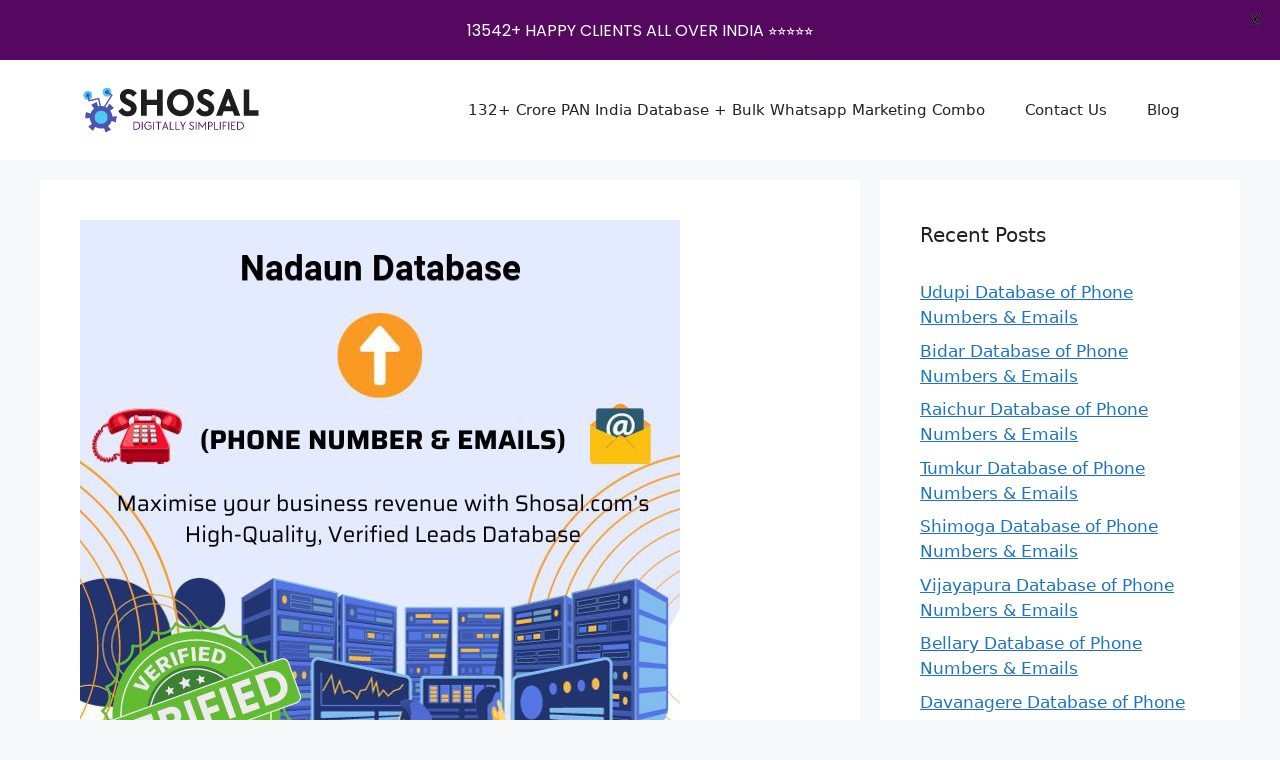

--- FILE ---
content_type: image/svg+xml
request_url: https://shosal.com/wp-content/uploads/2023/09/Shosal-Logo-6.svg
body_size: 3432
content:
<?xml version="1.0" encoding="UTF-8"?> <svg xmlns="http://www.w3.org/2000/svg" xmlns:xlink="http://www.w3.org/1999/xlink" xmlns:v="https://vecta.io/nano" width="500" zoomAndPan="magnify" viewBox="0 0 375 112.5" height="150" preserveAspectRatio="xMidYMid meet"><style>.B{clip-rule:nonzero}.C{fill:#4c56af}.D{fill:#51c7f4}</style><defs><clipPath id="A"><path d="M11 62h33v10H11zm0 0" class="B"></path></clipPath><clipPath id="B"><path d="M-4.082 95.563L8.758 1.609l76.199 10.41-12.84 93.957zm0 0" class="B"></path></clipPath><clipPath id="C"><path d="M-4.082 95.563L8.758 1.609l76.199 10.41-12.84 93.957zm0 0" class="B"></path></clipPath><clipPath id="D"><path d="M-4.082 95.563L8.758 1.609l76.199 10.41-12.84 93.957zm0 0" class="B"></path></clipPath><clipPath id="E"><path d="M43 71h34v9H43zm0 0" class="B"></path></clipPath><clipPath id="F"><path d="M-4.082 95.563L8.758 1.609l76.199 10.41-12.84 93.957zm0 0" class="B"></path></clipPath><clipPath id="G"><path d="M-4.082 95.563L8.758 1.609l76.199 10.41-12.84 93.957zm0 0" class="B"></path></clipPath><clipPath id="H"><path d="M-4.082 95.563L8.758 1.609l76.199 10.41-12.84 93.957zm0 0" class="B"></path></clipPath><clipPath id="I"><path d="M6 16h20v20H6zm0 0" class="B"></path></clipPath><clipPath id="J"><path d="M-4.082 95.563L8.758 1.609l76.199 10.41-12.84 93.957zm0 0" class="B"></path></clipPath><clipPath id="K"><path d="M-4.082 95.563L8.758 1.609l76.199 10.41-12.84 93.957zm0 0" class="B"></path></clipPath><clipPath id="L"><path d="M-4.082 95.563L8.758 1.609l76.199 10.41-12.84 93.957zm0 0" class="B"></path></clipPath><clipPath id="M"><path d="M12 21h9v9h-9zm0 0" class="B"></path></clipPath><clipPath id="N"><path d="M-4.082 95.563L8.758 1.609l76.199 10.41-12.84 93.957zm0 0" class="B"></path></clipPath><clipPath id="O"><path d="M-4.082 95.563L8.758 1.609l76.199 10.41-12.84 93.957zm0 0" class="B"></path></clipPath><clipPath id="P"><path d="M-4.082 95.563L8.758 1.609l76.199 10.41-12.84 93.957zm0 0" class="B"></path></clipPath><clipPath id="Q"><path d="M14 24h33v36H14zm0 0" class="B"></path></clipPath><clipPath id="R"><path d="M-4.082 95.563L8.758 1.609l76.199 10.41-12.84 93.957zm0 0" class="B"></path></clipPath><clipPath id="S"><path d="M-4.082 95.563L8.758 1.609l76.199 10.41-12.84 93.957zm0 0" class="B"></path></clipPath><clipPath id="T"><path d="M-4.082 95.563L8.758 1.609l76.199 10.41-12.84 93.957zm0 0" class="B"></path></clipPath><clipPath id="U"><path d="M46 9h20v20H46zm0 0" class="B"></path></clipPath><clipPath id="V"><path d="M-4.082 95.563L8.758 1.609l76.199 10.41-12.84 93.957zm0 0" class="B"></path></clipPath><clipPath id="W"><path d="M-4.082 95.563L8.758 1.609l76.199 10.41-12.84 93.957zm0 0" class="B"></path></clipPath><clipPath id="X"><path d="M-4.082 95.563L8.758 1.609l76.199 10.41-12.84 93.957zm0 0" class="B"></path></clipPath><clipPath id="Y"><path d="M52 14h9v10h-9zm0 0" class="B"></path></clipPath><clipPath id="Z"><path d="M-4.082 95.563L8.758 1.609l76.199 10.41-12.84 93.957zm0 0" class="B"></path></clipPath><clipPath id="a"><path d="M-4.082 95.563L8.758 1.609l76.199 10.41-12.84 93.957zm0 0" class="B"></path></clipPath><clipPath id="b"><path d="M-4.082 95.563L8.758 1.609l76.199 10.41-12.84 93.957zm0 0" class="B"></path></clipPath><clipPath id="c"><path d="M47 17h22v38H47zm0 0" class="B"></path></clipPath><clipPath id="d"><path d="M-4.082 95.563L8.758 1.609l76.199 10.41-12.84 93.957zm0 0" class="B"></path></clipPath><clipPath id="e"><path d="M-4.082 95.563L8.758 1.609l76.199 10.41-12.84 93.957zm0 0" class="B"></path></clipPath><clipPath id="f"><path d="M-4.082 95.563L8.758 1.609l76.199 10.41-12.84 93.957zm0 0" class="B"></path></clipPath><clipPath id="g"><path d="M10 39h68v65H10zm0 0" class="B"></path></clipPath><clipPath id="h"><path d="M-4.082 95.563L8.758 1.609l76.199 10.41-12.84 93.957zm0 0" class="B"></path></clipPath><clipPath id="i"><path d="M-4.082 95.563L8.758 1.609l76.199 10.41-12.84 93.957zm0 0" class="B"></path></clipPath><clipPath id="j"><path d="M-4.082 95.563L8.758 1.609l76.199 10.41-12.84 93.957zm0 0" class="B"></path></clipPath><clipPath id="k"><path d="M30 57h28v29H30zm0 0" class="B"></path></clipPath><clipPath id="l"><path d="M-4.082 95.563L8.758 1.609l76.199 10.41-12.84 93.957zm0 0" class="B"></path></clipPath><clipPath id="m"><path d="M-4.082 95.563L8.758 1.609l76.199 10.41-12.84 93.957zm0 0" class="B"></path></clipPath><clipPath id="n"><path d="M-4.082 95.563L8.758 1.609l76.199 10.41-12.84 93.957zm0 0" class="B"></path></clipPath><path id="o" d="M99.429 69.561c-4.23 0-8.023-.949-11.375-2.844s-6.062-4.633-8.125-8.219l8.281-6.906c2.82 5.043 6.535 7.563 11.141 7.563 2.051 0 3.711-.5 4.984-1.5 1.281-1 1.922-2.312 1.922-3.937 0-1.52-.625-2.832-1.875-3.937-1.242-1.113-3.484-2.375-6.734-3.781-5.043-2.227-8.715-4.707-11.016-7.437-2.305-2.738-3.453-6.004-3.453-9.797 0-2.383.43-4.578 1.297-6.578a14.88 14.88 0 0 1 3.656-5.156c1.57-1.437 3.441-2.547 5.609-3.328 2.164-.789 4.551-1.187 7.156-1.187 6.875 0 12.695 2.953 17.469 8.859l-7.891 7.156c-1.512-2.008-3.027-3.488-4.547-4.437s-3.199-1.422-5.031-1.422c-1.793 0-3.219.449-4.281 1.344-1.055.898-1.578 2.102-1.578 3.609 0 1.688.703 3.074 2.109 4.156 1.414 1.086 3.531 2.246 6.344 3.484 5.145 2.281 8.867 4.82 11.172 7.609 2.301 2.781 3.453 6.07 3.453 9.859 0 2.492-.465 4.766-1.391 6.828-.918 2.063-2.187 3.84-3.812 5.328s-3.59 2.641-5.891 3.453-4.836 1.219-7.594 1.219zm0 0"></path><path id="p" d="M111.359 80.683h5.422c1.27 0 2.438.211 3.5.625 1.07.406 2 .984 2.781 1.734a7.87 7.87 0 0 1 1.844 2.625 8.09 8.09 0 0 1 .672 3.297c0 1.188-.227 2.293-.672 3.313-.437 1.012-1.055 1.883-1.844 2.609-.781.73-1.711 1.309-2.781 1.734-1.062.418-2.23.625-3.5.625h-5.422zm5.391 14.953c1.008 0 1.941-.16 2.797-.484.852-.332 1.586-.797 2.203-1.391.625-.594 1.109-1.297 1.453-2.109.344-.82.516-1.719.516-2.687s-.172-1.859-.516-2.672c-.344-.82-.828-1.531-1.453-2.125-.617-.594-1.352-1.051-2.203-1.375-.855-.332-1.789-.5-2.797-.5h-3.656v13.344zm0 0"></path></defs><g fill="#1e1e1e"><use xlink:href="#o"></use><path d="M127.296 13.654h11.859v21.281h21.203V13.654h11.875v54.438h-11.875V46.076h-21.203v22.016h-11.859zm81.977 55.579c-4.012 0-7.727-.73-11.141-2.187-3.406-1.469-6.371-3.473-8.891-6.016-2.512-2.551-4.484-5.547-5.922-8.984s-2.156-7.16-2.156-11.172.719-7.742 2.156-11.203c1.438-3.469 3.41-6.473 5.922-9.016 2.52-2.551 5.484-4.547 8.891-5.984 3.414-1.437 7.129-2.156 11.141-2.156 3.957 0 7.656.719 11.094 2.156s6.414 3.434 8.938 5.984c2.52 2.543 4.492 5.547 5.922 9.016 1.438 3.461 2.156 7.195 2.156 11.203s-.719 7.734-2.156 11.172c-1.43 3.438-3.402 6.434-5.922 8.984-2.523 2.543-5.5 4.547-8.937 6.016-3.437 1.457-7.137 2.188-11.094 2.188zm0-11.547c2.281 0 4.367-.414 6.266-1.25 1.895-.844 3.531-2.02 4.906-3.531 1.383-1.52 2.469-3.305 3.25-5.359.789-2.062 1.188-4.285 1.188-6.672s-.398-4.602-1.187-6.656c-.781-2.062-1.867-3.836-3.25-5.328-1.375-1.488-3.012-2.664-4.906-3.531s-3.984-1.297-6.266-1.297c-2.273 0-4.355.434-6.25 1.297a15.34 15.34 0 0 0-4.922 3.531c-1.375 1.492-2.461 3.266-3.25 5.328-.781 2.055-1.172 4.273-1.172 6.656s.391 4.609 1.172 6.672c.789 2.055 1.875 3.824 3.25 5.313 1.383 1.492 3.023 2.668 4.922 3.531s3.977 1.297 6.25 1.297zm0 0"></path><use xlink:href="#o" x="161.521"></use><path d="M304.99 12.686h7.547l21.453 55.406h-12.516l-3.328-9.187H299.38l-3.25 9.188h-12.594zm9.5 35.984l-5.687-16-5.766 16zm26.408-35.016h11.859v43.313h18.859v11.125h-30.719zm0 0"></path></g><g clip-path="url(#A)" class="C"><g clip-path="url(#B)"><g clip-path="url(#C)"><g clip-path="url(#D)"><path d="M12.211 62.906l31.715 8.504-32.832-.312zm0 0"></path></g></g></g></g><g clip-path="url(#E)" class="C"><g clip-path="url(#F)"><g clip-path="url(#G)"><g clip-path="url(#H)"><path d="M75.637 79.918L43.926 71.41l32.832.316zm0 0"></path></g></g></g></g><g clip-path="url(#I)" class="D"><g clip-path="url(#J)"><g clip-path="url(#K)"><g clip-path="url(#L)"><path d="M7.07 27.797c1.184 5.102 6.297 8.285 11.418 7.109 5.121-1.184 8.309-6.277 7.121-11.387s-6.301-8.293-11.418-7.113-8.309 6.277-7.121 11.391"></path></g></g></g></g><g clip-path="url(#M)" class="C"><g clip-path="url(#N)"><g clip-path="url(#O)"><g clip-path="url(#P)"><path d="M12.156 26.621c.531 2.309 2.84 3.746 5.152 3.211s3.754-2.832 3.219-5.141-2.848-3.746-5.16-3.211-3.75 2.832-3.211 5.141"></path></g></g></g></g><g clip-path="url(#Q)" class="C"><g clip-path="url(#R)"><g clip-path="url(#S)"><g clip-path="url(#T)"><path d="M39.797 30.754l6.438 27.715-2.781.641-5.793-24.937-19.75 4.555-3.258-14.031 2.777-.641 2.617 11.254 19.75-4.555"></path></g></g></g></g><g clip-path="url(#U)" class="D"><g clip-path="url(#V)"><g clip-path="url(#W)"><g clip-path="url(#X)"><path d="M61.477 10.98c4.461 2.781 5.82 8.633 3.039 13.078s-8.648 5.805-13.105 3.023a9.48 9.48 0 0 1-3.039-13.078c2.777-4.445 8.648-5.801 13.105-3.023"></path></g></g></g></g><g clip-path="url(#Y)" class="C"><g clip-path="url(#Z)"><g clip-path="url(#a)"><g clip-path="url(#b)"><path d="M58.719 15.398a4.28 4.28 0 0 1 1.371 5.906c-1.258 2.008-3.906 2.617-5.922 1.363s-2.625-3.898-1.371-5.906a4.3 4.3 0 0 1 5.922-1.363"></path></g></g></g></g><g clip-path="url(#c)" class="C"><g clip-path="url(#d)"><g clip-path="url(#e)"><g clip-path="url(#f)"><path d="M68.328 24.754l-18.48 29.555-2.422-1.512 16.969-27.133-9.82-6.117 1.508-2.418 12.246 7.625"></path></g></g></g></g><g clip-path="url(#g)" class="C"><g clip-path="url(#h)"><g clip-path="url(#i)"><g clip-path="url(#j)"><path d="M37.582 48.75l-2.594-9.277-11.73 5.965 6.008 7.547a23.38 23.38 0 0 0-7.609 10.68l-9.113-3.172-1.777 13.016 9.629-.609c.277 4.313 1.742 8.59 4.465 12.324l-7.812 5.664 9.699 8.891 4.988-8.238a23.69 23.69 0 0 0 18.527 2.531l2.598 9.277 11.73-5.965-6.008-7.547a23.37 23.37 0 0 0 7.609-10.676l9.117 3.168 1.777-13.016-9.633.609c-.273-4.309-1.738-8.59-4.465-12.328l7.813-5.66-9.699-8.891-4.992 8.238a23.72 23.72 0 0 0-18.527-2.531"></path></g></g></g></g><g clip-path="url(#k)" class="D"><g clip-path="url(#l)"><g clip-path="url(#m)"><g clip-path="url(#n)"><path d="M35.57 60.441c-6.074 4.598-7.254 13.238-2.637 19.297s13.273 7.242 19.344 2.645a13.75 13.75 0 0 0 2.641-19.297 13.84 13.84 0 0 0-19.348-2.645"></path></g></g></g></g><g fill="#560760"><use xlink:href="#p"></use><path d="M128.903 80.683h1.734v16.563h-1.734zm13.273 16.812c-1.137 0-2.203-.219-3.203-.656a8.35 8.35 0 0 1-2.609-1.797c-.742-.77-1.324-1.664-1.75-2.687s-.641-2.125-.641-3.312a8.55 8.55 0 0 1 .656-3.344c.438-1.051 1.031-1.969 1.781-2.75s1.625-1.395 2.625-1.844a7.89 7.89 0 0 1 3.219-.672 7.76 7.76 0 0 1 3.453.781 8.9 8.9 0 0 1 2.781 2.109l-1.312 1.125a6.71 6.71 0 0 0-2.25-1.719 6.31 6.31 0 0 0-2.703-.594 6.14 6.14 0 0 0-2.547.531c-.773.344-1.449.824-2.031 1.438-.574.605-1.023 1.324-1.344 2.156-.312.836-.469 1.734-.469 2.703s.156 1.871.469 2.703c.32.836.77 1.559 1.344 2.172.582.605 1.27 1.086 2.063 1.438.789.344 1.648.516 2.578.516 1.031 0 1.969-.203 2.813-.609.852-.414 1.57-.973 2.156-1.672v-3.562h-5V88.34h6.719v5.5c-.805 1.168-1.793 2.07-2.969 2.703s-2.453.953-3.828.953zm10.499-16.812h1.734v16.563h-1.734zm10.023 1.609h-5.453v-1.609h12.609v1.609h-5.437v14.953h-1.719zm14.82-2.109h.5l6.297 17.063h-1.906l-1.562-4.344h-6.266l-1.562 4.344h-1.812zm2.766 11.109l-2.562-7.172-2.578 7.172zm6.862-10.609h1.734v14.953h6.672v1.609h-8.406zm11.614 0h1.734v14.953h6.672v1.609h-8.406zm14.957 10.14l-5.062-10.141h1.953l4.094 8.203 4.188-8.203h1.797l-5.234 10.141v6.422h-1.734zm18.852 6.672c-1.117 0-2.148-.266-3.094-.797-.949-.539-1.742-1.316-2.375-2.328l1.344-1.078c1.156 1.75 2.539 2.625 4.156 2.625.969 0 1.75-.266 2.344-.797s.891-1.234.891-2.109c0-.75-.273-1.395-.812-1.937-.531-.551-1.391-1.066-2.578-1.547-1.5-.57-2.586-1.242-3.25-2.016-.668-.781-1-1.703-1-2.766 0-.645.102-1.227.313-1.75.219-.531.523-.984.922-1.359a4.11 4.11 0 0 1 1.422-.891c.551-.207 1.164-.312 1.844-.312 1.895 0 3.461.844 4.703 2.531l-1.344 1.078c-.492-.687-1.012-1.191-1.562-1.516s-1.164-.484-1.828-.484c-.836 0-1.5.234-2 .703-.492.461-.734 1.074-.734 1.844 0 .742.25 1.371.75 1.891s1.336 1.012 2.516 1.469c1.5.586 2.602 1.277 3.313 2.078a4.13 4.13 0 0 1 1.063 2.844c0 .68-.125 1.305-.375 1.875a4.47 4.47 0 0 1-1.047 1.469c-.437.406-.965.727-1.578.953-.605.219-1.273.328-2 .328zm8.322-16.812h1.734v16.563h-1.734zm6.054-.5h.5l7.344 10.406 7.234-10.406h.5v17.063h-1.734V84.854l-5.797 8.313h-.5l-5.812-8.187v12.266h-1.734zm19.892.5h3.969c.82 0 1.582.125 2.281.375s1.297.602 1.797 1.047a4.45 4.45 0 0 1 1.172 1.578c.281.605.422 1.273.422 2 0 .719-.141 1.387-.422 2-.273.605-.664 1.133-1.172 1.578-.5.449-1.102.797-1.797 1.047-.699.242-1.461.359-2.281.359h-2.234v6.578h-1.734zm3.969 8.375c1.176 0 2.129-.305 2.859-.922s1.094-1.441 1.094-2.484c0-1.02-.367-1.832-1.094-2.437-.73-.613-1.684-.922-2.859-.922h-2.234v6.766zm8.88-8.375h1.734v14.953h6.672v1.609h-8.406zm11.614 0h1.734v16.563H291.3zm6.054 0h8.531v1.609h-6.797v6.047h5.188v1.609h-5.187v7.297h-1.734zm11.614 0h1.734v16.563h-1.734zm6.054 0h8.531v1.609h-6.797v5.563h5.188v1.609h-5.187v6.172h6.922v1.609h-8.656zm0 0"></path><use xlink:href="#p" x="215.894"></use></g></svg> 